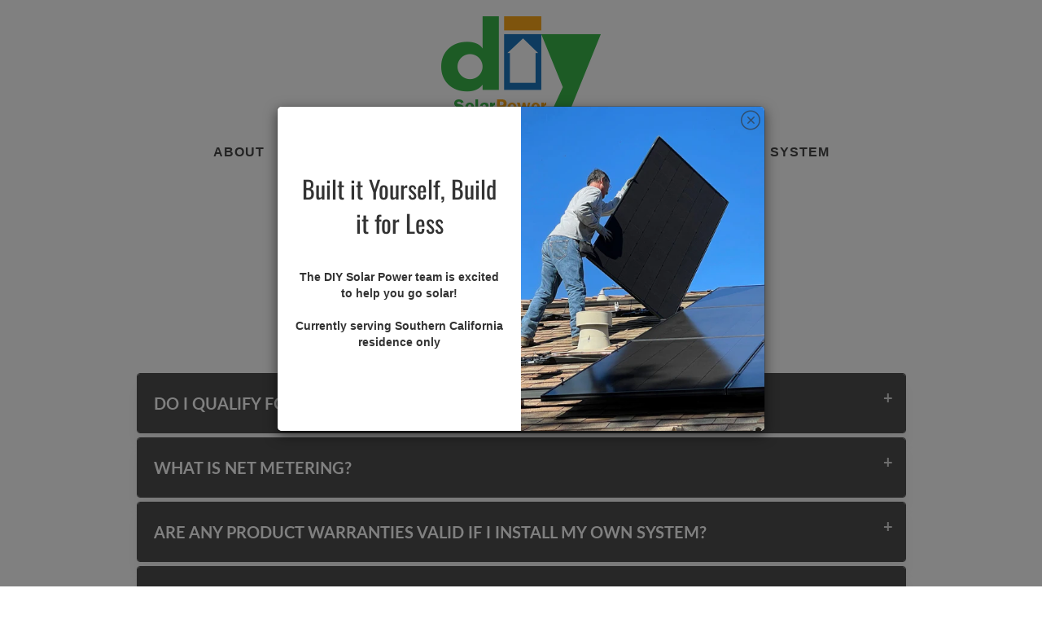

--- FILE ---
content_type: text/html; charset=utf-8
request_url: https://diysolarpower.com/pages/faqs
body_size: 18581
content:
<!doctype html>
<!--[if IE 9]> <html class="ie9" lang="en"> <![endif]-->
<!--[if (gt IE 9)|!(IE)]><!--> <html lang="en"> <!--<![endif]-->
  <head>
    <!-- Basic page needs ================================================== -->
    <meta charset="utf-8">
    <meta name="viewport" content="width=device-width, height=device-height, initial-scale=1.0, maximum-scale=1.0">

    <!-- Title and description ================================================== -->
    <title>
      FAQ&#39;s &ndash; DIY Solar Power
    </title>

    
    <meta name="description" content="">
    

    <!-- Helpers ================================================== -->
    <meta property="og:site_name" content="DIY Solar Power">
<meta property="og:url" content="https://diysolarpower.com/pages/faqs">

    <meta property="og:type" content="website">
    <meta property="og:title" content="FAQ&#39;s">
    
  
  
  	<meta property="og:description" content="">
  
 
  
  	<meta name="twitter:site" content="@DIYSolarPower1">
  
  <meta name="twitter:card" content="summary">
  
    <link rel="canonical" href="https://diysolarpower.com/pages/faqs">
    <meta name="theme-color" content="#39b54a">
    
    <link rel="shortcut icon" href="//diysolarpower.com/cdn/shop/files/DIY-Favicon_v1_32x32.png?v=1663352896" type="image/png">
  	
    <link href="//diysolarpower.com/cdn/shop/t/4/assets/styles.scss.css?v=68031128533652372781759259328" rel="stylesheet" type="text/css" media="all" />


    <!-- Header hook for plugins ================================================== -->
    <script>window.performance && window.performance.mark && window.performance.mark('shopify.content_for_header.start');</script><meta id="shopify-digital-wallet" name="shopify-digital-wallet" content="/21109932096/digital_wallets/dialog">
<script async="async" src="/checkouts/internal/preloads.js?locale=en-US"></script>
<script id="shopify-features" type="application/json">{"accessToken":"1db820afef2baec65636e212228dc8bb","betas":["rich-media-storefront-analytics"],"domain":"diysolarpower.com","predictiveSearch":true,"shopId":21109932096,"locale":"en"}</script>
<script>var Shopify = Shopify || {};
Shopify.shop = "diy-solar-power.myshopify.com";
Shopify.locale = "en";
Shopify.currency = {"active":"USD","rate":"1.0"};
Shopify.country = "US";
Shopify.theme = {"name":"GALLERIA (VERSION 2.0.1)","id":71507640384,"schema_name":"Galleria","schema_version":"2.0.1","theme_store_id":851,"role":"main"};
Shopify.theme.handle = "null";
Shopify.theme.style = {"id":null,"handle":null};
Shopify.cdnHost = "diysolarpower.com/cdn";
Shopify.routes = Shopify.routes || {};
Shopify.routes.root = "/";</script>
<script type="module">!function(o){(o.Shopify=o.Shopify||{}).modules=!0}(window);</script>
<script>!function(o){function n(){var o=[];function n(){o.push(Array.prototype.slice.apply(arguments))}return n.q=o,n}var t=o.Shopify=o.Shopify||{};t.loadFeatures=n(),t.autoloadFeatures=n()}(window);</script>
<script id="shop-js-analytics" type="application/json">{"pageType":"page"}</script>
<script defer="defer" async type="module" src="//diysolarpower.com/cdn/shopifycloud/shop-js/modules/v2/client.init-shop-cart-sync_C5BV16lS.en.esm.js"></script>
<script defer="defer" async type="module" src="//diysolarpower.com/cdn/shopifycloud/shop-js/modules/v2/chunk.common_CygWptCX.esm.js"></script>
<script type="module">
  await import("//diysolarpower.com/cdn/shopifycloud/shop-js/modules/v2/client.init-shop-cart-sync_C5BV16lS.en.esm.js");
await import("//diysolarpower.com/cdn/shopifycloud/shop-js/modules/v2/chunk.common_CygWptCX.esm.js");

  window.Shopify.SignInWithShop?.initShopCartSync?.({"fedCMEnabled":true,"windoidEnabled":true});

</script>
<script>(function() {
  var isLoaded = false;
  function asyncLoad() {
    if (isLoaded) return;
    isLoaded = true;
    var urls = ["https:\/\/cdn.shopify.com\/s\/files\/1\/0184\/4255\/1360\/files\/legal.v3.min.js?v=1625913422\u0026shop=diy-solar-power.myshopify.com"];
    for (var i = 0; i < urls.length; i++) {
      var s = document.createElement('script');
      s.type = 'text/javascript';
      s.async = true;
      s.src = urls[i];
      var x = document.getElementsByTagName('script')[0];
      x.parentNode.insertBefore(s, x);
    }
  };
  if(window.attachEvent) {
    window.attachEvent('onload', asyncLoad);
  } else {
    window.addEventListener('load', asyncLoad, false);
  }
})();</script>
<script id="__st">var __st={"a":21109932096,"offset":-28800,"reqid":"2c47ff74-899b-4ac7-ae24-f27aa891f958-1768812829","pageurl":"diysolarpower.com\/pages\/faqs","s":"pages-82869977153","u":"52ce37a410a7","p":"page","rtyp":"page","rid":82869977153};</script>
<script>window.ShopifyPaypalV4VisibilityTracking = true;</script>
<script id="captcha-bootstrap">!function(){'use strict';const t='contact',e='account',n='new_comment',o=[[t,t],['blogs',n],['comments',n],[t,'customer']],c=[[e,'customer_login'],[e,'guest_login'],[e,'recover_customer_password'],[e,'create_customer']],r=t=>t.map((([t,e])=>`form[action*='/${t}']:not([data-nocaptcha='true']) input[name='form_type'][value='${e}']`)).join(','),a=t=>()=>t?[...document.querySelectorAll(t)].map((t=>t.form)):[];function s(){const t=[...o],e=r(t);return a(e)}const i='password',u='form_key',d=['recaptcha-v3-token','g-recaptcha-response','h-captcha-response',i],f=()=>{try{return window.sessionStorage}catch{return}},m='__shopify_v',_=t=>t.elements[u];function p(t,e,n=!1){try{const o=window.sessionStorage,c=JSON.parse(o.getItem(e)),{data:r}=function(t){const{data:e,action:n}=t;return t[m]||n?{data:e,action:n}:{data:t,action:n}}(c);for(const[e,n]of Object.entries(r))t.elements[e]&&(t.elements[e].value=n);n&&o.removeItem(e)}catch(o){console.error('form repopulation failed',{error:o})}}const l='form_type',E='cptcha';function T(t){t.dataset[E]=!0}const w=window,h=w.document,L='Shopify',v='ce_forms',y='captcha';let A=!1;((t,e)=>{const n=(g='f06e6c50-85a8-45c8-87d0-21a2b65856fe',I='https://cdn.shopify.com/shopifycloud/storefront-forms-hcaptcha/ce_storefront_forms_captcha_hcaptcha.v1.5.2.iife.js',D={infoText:'Protected by hCaptcha',privacyText:'Privacy',termsText:'Terms'},(t,e,n)=>{const o=w[L][v],c=o.bindForm;if(c)return c(t,g,e,D).then(n);var r;o.q.push([[t,g,e,D],n]),r=I,A||(h.body.append(Object.assign(h.createElement('script'),{id:'captcha-provider',async:!0,src:r})),A=!0)});var g,I,D;w[L]=w[L]||{},w[L][v]=w[L][v]||{},w[L][v].q=[],w[L][y]=w[L][y]||{},w[L][y].protect=function(t,e){n(t,void 0,e),T(t)},Object.freeze(w[L][y]),function(t,e,n,w,h,L){const[v,y,A,g]=function(t,e,n){const i=e?o:[],u=t?c:[],d=[...i,...u],f=r(d),m=r(i),_=r(d.filter((([t,e])=>n.includes(e))));return[a(f),a(m),a(_),s()]}(w,h,L),I=t=>{const e=t.target;return e instanceof HTMLFormElement?e:e&&e.form},D=t=>v().includes(t);t.addEventListener('submit',(t=>{const e=I(t);if(!e)return;const n=D(e)&&!e.dataset.hcaptchaBound&&!e.dataset.recaptchaBound,o=_(e),c=g().includes(e)&&(!o||!o.value);(n||c)&&t.preventDefault(),c&&!n&&(function(t){try{if(!f())return;!function(t){const e=f();if(!e)return;const n=_(t);if(!n)return;const o=n.value;o&&e.removeItem(o)}(t);const e=Array.from(Array(32),(()=>Math.random().toString(36)[2])).join('');!function(t,e){_(t)||t.append(Object.assign(document.createElement('input'),{type:'hidden',name:u})),t.elements[u].value=e}(t,e),function(t,e){const n=f();if(!n)return;const o=[...t.querySelectorAll(`input[type='${i}']`)].map((({name:t})=>t)),c=[...d,...o],r={};for(const[a,s]of new FormData(t).entries())c.includes(a)||(r[a]=s);n.setItem(e,JSON.stringify({[m]:1,action:t.action,data:r}))}(t,e)}catch(e){console.error('failed to persist form',e)}}(e),e.submit())}));const S=(t,e)=>{t&&!t.dataset[E]&&(n(t,e.some((e=>e===t))),T(t))};for(const o of['focusin','change'])t.addEventListener(o,(t=>{const e=I(t);D(e)&&S(e,y())}));const B=e.get('form_key'),M=e.get(l),P=B&&M;t.addEventListener('DOMContentLoaded',(()=>{const t=y();if(P)for(const e of t)e.elements[l].value===M&&p(e,B);[...new Set([...A(),...v().filter((t=>'true'===t.dataset.shopifyCaptcha))])].forEach((e=>S(e,t)))}))}(h,new URLSearchParams(w.location.search),n,t,e,['guest_login'])})(!0,!0)}();</script>
<script integrity="sha256-4kQ18oKyAcykRKYeNunJcIwy7WH5gtpwJnB7kiuLZ1E=" data-source-attribution="shopify.loadfeatures" defer="defer" src="//diysolarpower.com/cdn/shopifycloud/storefront/assets/storefront/load_feature-a0a9edcb.js" crossorigin="anonymous"></script>
<script data-source-attribution="shopify.dynamic_checkout.dynamic.init">var Shopify=Shopify||{};Shopify.PaymentButton=Shopify.PaymentButton||{isStorefrontPortableWallets:!0,init:function(){window.Shopify.PaymentButton.init=function(){};var t=document.createElement("script");t.src="https://diysolarpower.com/cdn/shopifycloud/portable-wallets/latest/portable-wallets.en.js",t.type="module",document.head.appendChild(t)}};
</script>
<script data-source-attribution="shopify.dynamic_checkout.buyer_consent">
  function portableWalletsHideBuyerConsent(e){var t=document.getElementById("shopify-buyer-consent"),n=document.getElementById("shopify-subscription-policy-button");t&&n&&(t.classList.add("hidden"),t.setAttribute("aria-hidden","true"),n.removeEventListener("click",e))}function portableWalletsShowBuyerConsent(e){var t=document.getElementById("shopify-buyer-consent"),n=document.getElementById("shopify-subscription-policy-button");t&&n&&(t.classList.remove("hidden"),t.removeAttribute("aria-hidden"),n.addEventListener("click",e))}window.Shopify?.PaymentButton&&(window.Shopify.PaymentButton.hideBuyerConsent=portableWalletsHideBuyerConsent,window.Shopify.PaymentButton.showBuyerConsent=portableWalletsShowBuyerConsent);
</script>
<script data-source-attribution="shopify.dynamic_checkout.cart.bootstrap">document.addEventListener("DOMContentLoaded",(function(){function t(){return document.querySelector("shopify-accelerated-checkout-cart, shopify-accelerated-checkout")}if(t())Shopify.PaymentButton.init();else{new MutationObserver((function(e,n){t()&&(Shopify.PaymentButton.init(),n.disconnect())})).observe(document.body,{childList:!0,subtree:!0})}}));
</script>

<script>window.performance && window.performance.mark && window.performance.mark('shopify.content_for_header.end');</script>

    <!--[if lt IE 9]>
		<script src="//html5shiv.googlecode.com/svn/trunk/html5.js" type="text/javascript"></script>
	<![endif]-->

     <!--[if (lte IE 9) ]><script src="//diysolarpower.com/cdn/shop/t/4/assets/match-media.min.js?v=22265819453975888031552509905" type="text/javascript"></script><![endif]-->

  


    <!-- Theme Global App JS ================================================== -->
    <script>
      var theme = {
        strings: {
          addToCart: "Add to cart",
          soldOut: "Sold out",
          unavailable: "Unavailable",
          showMore: "Show More",
          showLess: "Show Less"
        },
        moneyFormat: "${{amount}}"
      }
      function initScroll(sectionId) {

        document.addEventListener('shopify:section:select', fireOnSectionSelect);
        document.addEventListener('shopify:section:reorder', fireOnSectionSelect);

        window.addEventListener("load", fireOnLoad);


        function fireOnSectionSelect(e) {
          if(e.detail.sectionId === sectionId) {
            setScoll(e.detail.sectionId);
          }
        }

        function fireOnLoad() {
          setScoll(sectionId);
        }


        function setScoll(sectionId) {

          var current = document.getElementById("shopify-section-" + sectionId),
              scroller = document.getElementById("scroll-indicator-" + sectionId);


          if(current.previousElementSibling === null) {
            scroller.style.display = "block";
            scroller.onclick = function(e) {
              e.preventDefault();
              current.nextElementSibling.scrollIntoView({ behavior: 'smooth', block: 'start' });
            };
          }
        }
      }
    </script>

      <noscript>
        <style>
          .product-thumb-img-wrap img:nth-child(2),
          .swiper-slide img:nth-child(2),
          .blog_image_overlay img:nth-child(2),
          .blog-post img:nth-child(2){
            display:none !important;
          }
        </style>
      </noscript>

	<link href="//diysolarpower.com/cdn/shop/t/4/assets/calculator.css?v=98887915044950473781642131594" rel="stylesheet" type="text/css" media="all" />
    <link href="//diysolarpower.com/cdn/shop/t/4/assets/apps.css?v=19641466436560270441646382985" rel="stylesheet" type="text/css" media="all" />


<!-- Google Tag Manager -->
<script>(function(w,d,s,l,i){w[l]=w[l]||[];w[l].push({'gtm.start':
new Date().getTime(),event:'gtm.js'});var f=d.getElementsByTagName(s)[0],
j=d.createElement(s),dl=l!='dataLayer'?'&l='+l:'';j.async=true;j.src=
'https://www.googletagmanager.com/gtm.js?id='+i+dl;f.parentNode.insertBefore(j,f);
})(window,document,'script','dataLayer','GTM-T5TCSMT');</script>
<!-- End Google Tag Manager -->

  <meta property="og:image" content="https://cdn.shopify.com/s/files/1/0211/0993/2096/files/DIY_FINAL_LOGO.png?height=628&pad_color=ffffff&v=1614295456&width=1200" />
<meta property="og:image:secure_url" content="https://cdn.shopify.com/s/files/1/0211/0993/2096/files/DIY_FINAL_LOGO.png?height=628&pad_color=ffffff&v=1614295456&width=1200" />
<meta property="og:image:width" content="1200" />
<meta property="og:image:height" content="628" />
<link href="https://monorail-edge.shopifysvc.com" rel="dns-prefetch">
<script>(function(){if ("sendBeacon" in navigator && "performance" in window) {try {var session_token_from_headers = performance.getEntriesByType('navigation')[0].serverTiming.find(x => x.name == '_s').description;} catch {var session_token_from_headers = undefined;}var session_cookie_matches = document.cookie.match(/_shopify_s=([^;]*)/);var session_token_from_cookie = session_cookie_matches && session_cookie_matches.length === 2 ? session_cookie_matches[1] : "";var session_token = session_token_from_headers || session_token_from_cookie || "";function handle_abandonment_event(e) {var entries = performance.getEntries().filter(function(entry) {return /monorail-edge.shopifysvc.com/.test(entry.name);});if (!window.abandonment_tracked && entries.length === 0) {window.abandonment_tracked = true;var currentMs = Date.now();var navigation_start = performance.timing.navigationStart;var payload = {shop_id: 21109932096,url: window.location.href,navigation_start,duration: currentMs - navigation_start,session_token,page_type: "page"};window.navigator.sendBeacon("https://monorail-edge.shopifysvc.com/v1/produce", JSON.stringify({schema_id: "online_store_buyer_site_abandonment/1.1",payload: payload,metadata: {event_created_at_ms: currentMs,event_sent_at_ms: currentMs}}));}}window.addEventListener('pagehide', handle_abandonment_event);}}());</script>
<script id="web-pixels-manager-setup">(function e(e,d,r,n,o){if(void 0===o&&(o={}),!Boolean(null===(a=null===(i=window.Shopify)||void 0===i?void 0:i.analytics)||void 0===a?void 0:a.replayQueue)){var i,a;window.Shopify=window.Shopify||{};var t=window.Shopify;t.analytics=t.analytics||{};var s=t.analytics;s.replayQueue=[],s.publish=function(e,d,r){return s.replayQueue.push([e,d,r]),!0};try{self.performance.mark("wpm:start")}catch(e){}var l=function(){var e={modern:/Edge?\/(1{2}[4-9]|1[2-9]\d|[2-9]\d{2}|\d{4,})\.\d+(\.\d+|)|Firefox\/(1{2}[4-9]|1[2-9]\d|[2-9]\d{2}|\d{4,})\.\d+(\.\d+|)|Chrom(ium|e)\/(9{2}|\d{3,})\.\d+(\.\d+|)|(Maci|X1{2}).+ Version\/(15\.\d+|(1[6-9]|[2-9]\d|\d{3,})\.\d+)([,.]\d+|)( \(\w+\)|)( Mobile\/\w+|) Safari\/|Chrome.+OPR\/(9{2}|\d{3,})\.\d+\.\d+|(CPU[ +]OS|iPhone[ +]OS|CPU[ +]iPhone|CPU IPhone OS|CPU iPad OS)[ +]+(15[._]\d+|(1[6-9]|[2-9]\d|\d{3,})[._]\d+)([._]\d+|)|Android:?[ /-](13[3-9]|1[4-9]\d|[2-9]\d{2}|\d{4,})(\.\d+|)(\.\d+|)|Android.+Firefox\/(13[5-9]|1[4-9]\d|[2-9]\d{2}|\d{4,})\.\d+(\.\d+|)|Android.+Chrom(ium|e)\/(13[3-9]|1[4-9]\d|[2-9]\d{2}|\d{4,})\.\d+(\.\d+|)|SamsungBrowser\/([2-9]\d|\d{3,})\.\d+/,legacy:/Edge?\/(1[6-9]|[2-9]\d|\d{3,})\.\d+(\.\d+|)|Firefox\/(5[4-9]|[6-9]\d|\d{3,})\.\d+(\.\d+|)|Chrom(ium|e)\/(5[1-9]|[6-9]\d|\d{3,})\.\d+(\.\d+|)([\d.]+$|.*Safari\/(?![\d.]+ Edge\/[\d.]+$))|(Maci|X1{2}).+ Version\/(10\.\d+|(1[1-9]|[2-9]\d|\d{3,})\.\d+)([,.]\d+|)( \(\w+\)|)( Mobile\/\w+|) Safari\/|Chrome.+OPR\/(3[89]|[4-9]\d|\d{3,})\.\d+\.\d+|(CPU[ +]OS|iPhone[ +]OS|CPU[ +]iPhone|CPU IPhone OS|CPU iPad OS)[ +]+(10[._]\d+|(1[1-9]|[2-9]\d|\d{3,})[._]\d+)([._]\d+|)|Android:?[ /-](13[3-9]|1[4-9]\d|[2-9]\d{2}|\d{4,})(\.\d+|)(\.\d+|)|Mobile Safari.+OPR\/([89]\d|\d{3,})\.\d+\.\d+|Android.+Firefox\/(13[5-9]|1[4-9]\d|[2-9]\d{2}|\d{4,})\.\d+(\.\d+|)|Android.+Chrom(ium|e)\/(13[3-9]|1[4-9]\d|[2-9]\d{2}|\d{4,})\.\d+(\.\d+|)|Android.+(UC? ?Browser|UCWEB|U3)[ /]?(15\.([5-9]|\d{2,})|(1[6-9]|[2-9]\d|\d{3,})\.\d+)\.\d+|SamsungBrowser\/(5\.\d+|([6-9]|\d{2,})\.\d+)|Android.+MQ{2}Browser\/(14(\.(9|\d{2,})|)|(1[5-9]|[2-9]\d|\d{3,})(\.\d+|))(\.\d+|)|K[Aa][Ii]OS\/(3\.\d+|([4-9]|\d{2,})\.\d+)(\.\d+|)/},d=e.modern,r=e.legacy,n=navigator.userAgent;return n.match(d)?"modern":n.match(r)?"legacy":"unknown"}(),u="modern"===l?"modern":"legacy",c=(null!=n?n:{modern:"",legacy:""})[u],f=function(e){return[e.baseUrl,"/wpm","/b",e.hashVersion,"modern"===e.buildTarget?"m":"l",".js"].join("")}({baseUrl:d,hashVersion:r,buildTarget:u}),m=function(e){var d=e.version,r=e.bundleTarget,n=e.surface,o=e.pageUrl,i=e.monorailEndpoint;return{emit:function(e){var a=e.status,t=e.errorMsg,s=(new Date).getTime(),l=JSON.stringify({metadata:{event_sent_at_ms:s},events:[{schema_id:"web_pixels_manager_load/3.1",payload:{version:d,bundle_target:r,page_url:o,status:a,surface:n,error_msg:t},metadata:{event_created_at_ms:s}}]});if(!i)return console&&console.warn&&console.warn("[Web Pixels Manager] No Monorail endpoint provided, skipping logging."),!1;try{return self.navigator.sendBeacon.bind(self.navigator)(i,l)}catch(e){}var u=new XMLHttpRequest;try{return u.open("POST",i,!0),u.setRequestHeader("Content-Type","text/plain"),u.send(l),!0}catch(e){return console&&console.warn&&console.warn("[Web Pixels Manager] Got an unhandled error while logging to Monorail."),!1}}}}({version:r,bundleTarget:l,surface:e.surface,pageUrl:self.location.href,monorailEndpoint:e.monorailEndpoint});try{o.browserTarget=l,function(e){var d=e.src,r=e.async,n=void 0===r||r,o=e.onload,i=e.onerror,a=e.sri,t=e.scriptDataAttributes,s=void 0===t?{}:t,l=document.createElement("script"),u=document.querySelector("head"),c=document.querySelector("body");if(l.async=n,l.src=d,a&&(l.integrity=a,l.crossOrigin="anonymous"),s)for(var f in s)if(Object.prototype.hasOwnProperty.call(s,f))try{l.dataset[f]=s[f]}catch(e){}if(o&&l.addEventListener("load",o),i&&l.addEventListener("error",i),u)u.appendChild(l);else{if(!c)throw new Error("Did not find a head or body element to append the script");c.appendChild(l)}}({src:f,async:!0,onload:function(){if(!function(){var e,d;return Boolean(null===(d=null===(e=window.Shopify)||void 0===e?void 0:e.analytics)||void 0===d?void 0:d.initialized)}()){var d=window.webPixelsManager.init(e)||void 0;if(d){var r=window.Shopify.analytics;r.replayQueue.forEach((function(e){var r=e[0],n=e[1],o=e[2];d.publishCustomEvent(r,n,o)})),r.replayQueue=[],r.publish=d.publishCustomEvent,r.visitor=d.visitor,r.initialized=!0}}},onerror:function(){return m.emit({status:"failed",errorMsg:"".concat(f," has failed to load")})},sri:function(e){var d=/^sha384-[A-Za-z0-9+/=]+$/;return"string"==typeof e&&d.test(e)}(c)?c:"",scriptDataAttributes:o}),m.emit({status:"loading"})}catch(e){m.emit({status:"failed",errorMsg:(null==e?void 0:e.message)||"Unknown error"})}}})({shopId: 21109932096,storefrontBaseUrl: "https://diysolarpower.com",extensionsBaseUrl: "https://extensions.shopifycdn.com/cdn/shopifycloud/web-pixels-manager",monorailEndpoint: "https://monorail-edge.shopifysvc.com/unstable/produce_batch",surface: "storefront-renderer",enabledBetaFlags: ["2dca8a86"],webPixelsConfigList: [{"id":"71106625","eventPayloadVersion":"v1","runtimeContext":"LAX","scriptVersion":"1","type":"CUSTOM","privacyPurposes":["ANALYTICS"],"name":"Google Analytics tag (migrated)"},{"id":"shopify-app-pixel","configuration":"{}","eventPayloadVersion":"v1","runtimeContext":"STRICT","scriptVersion":"0450","apiClientId":"shopify-pixel","type":"APP","privacyPurposes":["ANALYTICS","MARKETING"]},{"id":"shopify-custom-pixel","eventPayloadVersion":"v1","runtimeContext":"LAX","scriptVersion":"0450","apiClientId":"shopify-pixel","type":"CUSTOM","privacyPurposes":["ANALYTICS","MARKETING"]}],isMerchantRequest: false,initData: {"shop":{"name":"DIY Solar Power","paymentSettings":{"currencyCode":"USD"},"myshopifyDomain":"diy-solar-power.myshopify.com","countryCode":"US","storefrontUrl":"https:\/\/diysolarpower.com"},"customer":null,"cart":null,"checkout":null,"productVariants":[],"purchasingCompany":null},},"https://diysolarpower.com/cdn","fcfee988w5aeb613cpc8e4bc33m6693e112",{"modern":"","legacy":""},{"shopId":"21109932096","storefrontBaseUrl":"https:\/\/diysolarpower.com","extensionBaseUrl":"https:\/\/extensions.shopifycdn.com\/cdn\/shopifycloud\/web-pixels-manager","surface":"storefront-renderer","enabledBetaFlags":"[\"2dca8a86\"]","isMerchantRequest":"false","hashVersion":"fcfee988w5aeb613cpc8e4bc33m6693e112","publish":"custom","events":"[[\"page_viewed\",{}]]"});</script><script>
  window.ShopifyAnalytics = window.ShopifyAnalytics || {};
  window.ShopifyAnalytics.meta = window.ShopifyAnalytics.meta || {};
  window.ShopifyAnalytics.meta.currency = 'USD';
  var meta = {"page":{"pageType":"page","resourceType":"page","resourceId":82869977153,"requestId":"2c47ff74-899b-4ac7-ae24-f27aa891f958-1768812829"}};
  for (var attr in meta) {
    window.ShopifyAnalytics.meta[attr] = meta[attr];
  }
</script>
<script class="analytics">
  (function () {
    var customDocumentWrite = function(content) {
      var jquery = null;

      if (window.jQuery) {
        jquery = window.jQuery;
      } else if (window.Checkout && window.Checkout.$) {
        jquery = window.Checkout.$;
      }

      if (jquery) {
        jquery('body').append(content);
      }
    };

    var hasLoggedConversion = function(token) {
      if (token) {
        return document.cookie.indexOf('loggedConversion=' + token) !== -1;
      }
      return false;
    }

    var setCookieIfConversion = function(token) {
      if (token) {
        var twoMonthsFromNow = new Date(Date.now());
        twoMonthsFromNow.setMonth(twoMonthsFromNow.getMonth() + 2);

        document.cookie = 'loggedConversion=' + token + '; expires=' + twoMonthsFromNow;
      }
    }

    var trekkie = window.ShopifyAnalytics.lib = window.trekkie = window.trekkie || [];
    if (trekkie.integrations) {
      return;
    }
    trekkie.methods = [
      'identify',
      'page',
      'ready',
      'track',
      'trackForm',
      'trackLink'
    ];
    trekkie.factory = function(method) {
      return function() {
        var args = Array.prototype.slice.call(arguments);
        args.unshift(method);
        trekkie.push(args);
        return trekkie;
      };
    };
    for (var i = 0; i < trekkie.methods.length; i++) {
      var key = trekkie.methods[i];
      trekkie[key] = trekkie.factory(key);
    }
    trekkie.load = function(config) {
      trekkie.config = config || {};
      trekkie.config.initialDocumentCookie = document.cookie;
      var first = document.getElementsByTagName('script')[0];
      var script = document.createElement('script');
      script.type = 'text/javascript';
      script.onerror = function(e) {
        var scriptFallback = document.createElement('script');
        scriptFallback.type = 'text/javascript';
        scriptFallback.onerror = function(error) {
                var Monorail = {
      produce: function produce(monorailDomain, schemaId, payload) {
        var currentMs = new Date().getTime();
        var event = {
          schema_id: schemaId,
          payload: payload,
          metadata: {
            event_created_at_ms: currentMs,
            event_sent_at_ms: currentMs
          }
        };
        return Monorail.sendRequest("https://" + monorailDomain + "/v1/produce", JSON.stringify(event));
      },
      sendRequest: function sendRequest(endpointUrl, payload) {
        // Try the sendBeacon API
        if (window && window.navigator && typeof window.navigator.sendBeacon === 'function' && typeof window.Blob === 'function' && !Monorail.isIos12()) {
          var blobData = new window.Blob([payload], {
            type: 'text/plain'
          });

          if (window.navigator.sendBeacon(endpointUrl, blobData)) {
            return true;
          } // sendBeacon was not successful

        } // XHR beacon

        var xhr = new XMLHttpRequest();

        try {
          xhr.open('POST', endpointUrl);
          xhr.setRequestHeader('Content-Type', 'text/plain');
          xhr.send(payload);
        } catch (e) {
          console.log(e);
        }

        return false;
      },
      isIos12: function isIos12() {
        return window.navigator.userAgent.lastIndexOf('iPhone; CPU iPhone OS 12_') !== -1 || window.navigator.userAgent.lastIndexOf('iPad; CPU OS 12_') !== -1;
      }
    };
    Monorail.produce('monorail-edge.shopifysvc.com',
      'trekkie_storefront_load_errors/1.1',
      {shop_id: 21109932096,
      theme_id: 71507640384,
      app_name: "storefront",
      context_url: window.location.href,
      source_url: "//diysolarpower.com/cdn/s/trekkie.storefront.cd680fe47e6c39ca5d5df5f0a32d569bc48c0f27.min.js"});

        };
        scriptFallback.async = true;
        scriptFallback.src = '//diysolarpower.com/cdn/s/trekkie.storefront.cd680fe47e6c39ca5d5df5f0a32d569bc48c0f27.min.js';
        first.parentNode.insertBefore(scriptFallback, first);
      };
      script.async = true;
      script.src = '//diysolarpower.com/cdn/s/trekkie.storefront.cd680fe47e6c39ca5d5df5f0a32d569bc48c0f27.min.js';
      first.parentNode.insertBefore(script, first);
    };
    trekkie.load(
      {"Trekkie":{"appName":"storefront","development":false,"defaultAttributes":{"shopId":21109932096,"isMerchantRequest":null,"themeId":71507640384,"themeCityHash":"14789721097302724539","contentLanguage":"en","currency":"USD","eventMetadataId":"4eedf0ca-b736-4e3a-9ab1-d241fb4381ba"},"isServerSideCookieWritingEnabled":true,"monorailRegion":"shop_domain","enabledBetaFlags":["65f19447"]},"Session Attribution":{},"S2S":{"facebookCapiEnabled":false,"source":"trekkie-storefront-renderer","apiClientId":580111}}
    );

    var loaded = false;
    trekkie.ready(function() {
      if (loaded) return;
      loaded = true;

      window.ShopifyAnalytics.lib = window.trekkie;

      var originalDocumentWrite = document.write;
      document.write = customDocumentWrite;
      try { window.ShopifyAnalytics.merchantGoogleAnalytics.call(this); } catch(error) {};
      document.write = originalDocumentWrite;

      window.ShopifyAnalytics.lib.page(null,{"pageType":"page","resourceType":"page","resourceId":82869977153,"requestId":"2c47ff74-899b-4ac7-ae24-f27aa891f958-1768812829","shopifyEmitted":true});

      var match = window.location.pathname.match(/checkouts\/(.+)\/(thank_you|post_purchase)/)
      var token = match? match[1]: undefined;
      if (!hasLoggedConversion(token)) {
        setCookieIfConversion(token);
        
      }
    });


        var eventsListenerScript = document.createElement('script');
        eventsListenerScript.async = true;
        eventsListenerScript.src = "//diysolarpower.com/cdn/shopifycloud/storefront/assets/shop_events_listener-3da45d37.js";
        document.getElementsByTagName('head')[0].appendChild(eventsListenerScript);

})();</script>
  <script>
  if (!window.ga || (window.ga && typeof window.ga !== 'function')) {
    window.ga = function ga() {
      (window.ga.q = window.ga.q || []).push(arguments);
      if (window.Shopify && window.Shopify.analytics && typeof window.Shopify.analytics.publish === 'function') {
        window.Shopify.analytics.publish("ga_stub_called", {}, {sendTo: "google_osp_migration"});
      }
      console.error("Shopify's Google Analytics stub called with:", Array.from(arguments), "\nSee https://help.shopify.com/manual/promoting-marketing/pixels/pixel-migration#google for more information.");
    };
    if (window.Shopify && window.Shopify.analytics && typeof window.Shopify.analytics.publish === 'function') {
      window.Shopify.analytics.publish("ga_stub_initialized", {}, {sendTo: "google_osp_migration"});
    }
  }
</script>
<script
  defer
  src="https://diysolarpower.com/cdn/shopifycloud/perf-kit/shopify-perf-kit-3.0.4.min.js"
  data-application="storefront-renderer"
  data-shop-id="21109932096"
  data-render-region="gcp-us-central1"
  data-page-type="page"
  data-theme-instance-id="71507640384"
  data-theme-name="Galleria"
  data-theme-version="2.0.1"
  data-monorail-region="shop_domain"
  data-resource-timing-sampling-rate="10"
  data-shs="true"
  data-shs-beacon="true"
  data-shs-export-with-fetch="true"
  data-shs-logs-sample-rate="1"
  data-shs-beacon-endpoint="https://diysolarpower.com/api/collect"
></script>
</head>

  <body id="faq-39-s" class="template-page" >
    <div class="global-wrapper clearfix" id="global-wrapper">
      <div id="shopify-section-header" class="shopify-section">



<style>
  
  header.page-header:after {
    
      background-color: ;
      
      }

  header.page-header{
    color: ;
  }
</style>


<div class="" id="top-header-section" role="navigation" data-section-id="header" data-section-type="header-section" data-menu-type="mega" data-hero-size="hero--custom-height" data-show-breadcrumbs="true"
     data-logo-width="200" data-bg-color="#ffffff" data-notificationbar="false" data-index-overlap="false">
  <a class="visuallyhidden focusable skip-to-main" href="#container">Skip to Content</a>
  <style>
    .notification-bar {
      background-color: #ffffff;
    }
    .notification-bar__message {
      color: #454545;
      font-size: 17px;
    }
    @media (max-width:767px) {
      .notification-bar__message  p{
        font-size: calc(17px - 2px);
      }
    }

    
      .nav-main-logo, .nav-container, .nav-standard-float{
        position: relative;
        background: #ffffff;
        width: 100% !important;
      }
    .nav-standard-logo{
      padding-top: 10px;
    }
      .nav-main-logo img {
        width: 224px !important;
      }
      .nav-container-float.container-push{
        z-index:0;
        opacity: 1 !important;
      }
    

    
      
    

    

    
      @media only screen and (min-width: 768px){
/*       nav:not(.nav-sticky) .nav-standard-top-area-search, nav:not(.nav-sticky) .nav-standard-top-area-actions  or section.settings.image == blank*/
        .nav-container-control-left, .nav-container-control-right{
          top: 50%;
          -webkit-transform: translateY(-50%);
          -moz-transform: translateY(-50%);
          -o-transform: translateY(-50%);
          -ms-transform: translateY(-50%);
          transform: translateY(-50%);
        }
      }
    
  </style>

  
  
    <nav class="nav-container nav-container-float desktop-hidden-sm nav-to-sticky" id="navbarStickyMobile">
  <div class="nav-container-inner new_mobile_header">
    <div class="nav-container-control-left">
      <button class="tconStyleLines nav-container-action pushy-menu-btn" type="button" aria-label="toggle menu" id="pushy-menu-btn" tabindex="-1"><span class="tcon-menu__lines" aria-hidden="true"></span>
      </button>
    </div>
     
    <a class="lin lin-magnifier popup-text search-modal-popup nav-container-action" href="#nav-search-dialog" data-effect="mfp-move-from-top">
      <span class="visuallyhidden">Search</span>
    </a>
    
    
    

    

     <a class="nav-container-logo" href="/" itemprop="url">
      
      <img src="//diysolarpower.com/cdn/shop/files/DIY_FINAL_LOGO_200x@2x.png?v=1614295456" alt="DIY Solar Power" itemprop="logo" style="max-width:200px;"/>
    </a>

    



    

    
    
    <a class="lin lin-user nav-container-action" href="/account/login"></a>
    
    

  </div>
</nav>

<nav class="nav-container nav-standard-middle nav-container-float desktop-hidden mobile-hidden-sm nav-to-sticky">
  <div class="nav-container-inner">
    
      <a class="nav-container-logo" href="/" itemprop="url">
        
         <img src="//diysolarpower.com/cdn/shop/files/DIY_FINAL_LOGO_200x@2x.png?v=1614295456" alt="DIY Solar Power" itemprop="logo" style="max-width:200px; min-height:122px" />
      </a>
      
    <div class="nav-container-controls" id="nav-controls">
      <div class="nav-container-control-left">
        <a class="lin lin-menu nav-container-action pushy-menu-btn" href="#" id="pushy-menu-btn" tabindex="-1">
          <span class="visuallyhidden">Menu</span>
        </a>
      </div>
      <div class="nav-container-control-right">
        <ul class="nav-container-actions">
          
          <li>
            <a class="lin lin-magnifier popup-text search-modal-popup nav-container-action" href="#nav-search-dialog" data-effect="mfp-move-from-top">
              <span class="visuallyhidden">Search</span>
            </a>
          </li>
          
            <li>
              
              <a class="lin lin-user nav-container-action" href="/account/login">
                <span class="visuallyhidden">My account</span>
              </a>
              
            </li>
          
          
        </ul>
      </div>
    </div>
  </div>
</nav>


<nav class="nav-standard clearfix nav-standard-float mobile-hidden nav-to-sticky -rel" id="navbarStickyDesktop">
  <div class="nav-standard-top-area ">
    <form action="/search" method="get" role="search" class="nav-standard-top-area-search">
      <div class="nav-standard-top-area-search-inner">
        
        <input type="hidden" name="type" value="product" />
        
        <input type="search" name="q" value="" class="nav-standard-top-area-search-input" placeholder="Search">
        <button type="submit" class="lin lin-magnifier nav-standard-top-area-search-sumbit">
          <span class="visuallyhidden">Search</span>
        </button>
      </div>
    </form>
    
      <a class="nav-standard-logo" href="/" itemprop="url">
        
         <img src="//diysolarpower.com/cdn/shop/files/DIY_FINAL_LOGO_200x@2x.png?v=1614295456" alt="DIY Solar Power" itemprop="logo" style="max-width:200px; min-height:122px" />
      </a>
      
    <!--
    <ul class="nav-standard-top-area-actions">
      
      
        <li>
          
              <a class="lin lin-user nav-container-action" href="/account/login">
                <span class="visuallyhidden">My account</span>
              </a>
              
        </li>
      
      <li>
        <a class="lin lin-basket popup-text nav-container-action cart-modal-popup" href="javascript:void(0);" data-effect="mfp-move-from-top">
          <span class="mega-nav-count nav-main-cart-amount count-items  hidden" aria-hidden="true">0</span>
          <span class="visuallyhidden">You have 0 items in your cart</span>
        </a>
      </li>
    </ul>
	-->
  </div>
  <div class="nav-standard-nav-area clearfix">
    
    <ul class="nav navbar-nav navbar-standard yamm mega-yamm-menu">
      

      

        




        <li class="dropdown yamm-fw" aria-expanded="false" ><a href="https://diysolarpower.com/pages/about-us">About </a>

          
        </li>
      

        




        <li class="dropdown yamm-fw"  aria-haspopup="true" aria-expanded="false" ><a href="/pages/diy-solar-kit">DIY Kit Components <i class="triangle-icon"></i></a>

          

            


          
          

          

          

          <ul class=" dropdown-menu ">
              <li class="yamm-content">
                <div class="nav-mega-section row  full-flex-row ">
                  
                    
                      <div class="col-md-3 mega-menu-column child-links-column">
                        <h5 class="nav-mega-section-title"><a href="/pages/solar-panels">Solar Panels</a></h5>
                        <ul class="nav-mega-section-list">
                          
                            <li><a href="/pages/panasonic-400">Panasonic</a>
                            </li>
                          
                            <li><a href="/pages/rec-alpha-pure">REC</a>
                            </li>
                          
                        </ul>
                      </div>
                      
                  
                    
                      <div class="col-md-3 mega-menu-column child-links-column">
                        <h5 class="nav-mega-section-title"><a href="/pages/inverters">Inverters</a></h5>
                        <ul class="nav-mega-section-list">
                          
                            <li><a href="/pages/enphaseiq7a">Enphase</a>
                            </li>
                          
                        </ul>
                      </div>
                      
                  
                    
                      <div class="col-md-3 mega-menu-column child-links-column">
                        <h5 class="nav-mega-section-title"><a href="/pages/racking">Racking</a></h5>
                        <ul class="nav-mega-section-list">
                          
                            <li><a href="/pages/unirac">Unirac</a>
                            </li>
                          
                        </ul>
                      </div>
                      
                  
                    
                      <div class="col-md-3 mega-menu-column child-links-column">
                        <h5 class="nav-mega-section-title"><a href="/pages/monitoring">Monitoring</a></h5>
                        <ul class="nav-mega-section-list">
                          
                            <li><a href="/pages/envoy-combiner">Enphase</a>
                            </li>
                          
                        </ul>
                      </div>
                      
                  

                </div>
              </li>
            </ul>
          
        </li>
      

        




        <li class="dropdown yamm-fw" aria-expanded="false" ><a href="/pages/solar-services">Services </a>

          
        </li>
      

        




        <li class="dropdown yamm-fw" aria-expanded="false" ><a href="/pages/get-a-free-estimate-for-your-diy-solar-project">Contact </a>

          
        </li>
      

        




        <li class="dropdown yamm-fw" aria-expanded="false" ><a href="/pages/solar-calculator">BUILD YOUR SYSTEM </a>

          
        </li>
      
    </ul>
     <ul class="nav-standard-top-area-actions">
      
      
        <li>
          
          <a class="lin lin-user nav-container-action" href="/account/login">
            <span class="visuallyhidden">My account</span>
          </a>
          
        </li>
      
       
    </ul>
  </div>
</nav>

  
  <div class="mfp-with-anim mfp-hide mfp-dialog mfp-dialog-nav clearfix" id="nav-search-dialog">
  <div class="nav-dialog-inner">
    <form class="nav-search-dialog-form" action="/search" method="get" role="search">
      
      	<input type="hidden" name="type" value="product" />
      
      <input type="search" name="q" value="" class="nav-search-dialog-input" placeholder="Search our site" aria-label="Submit" />
      <button type="submit" class="lin lin-magnifier nav-search-dialog-submit"></button>
    </form>
  </div>
</div>

  <div class="mfp-with-anim mfp-hide mfp-dialog mfp-dialog-nav clearfix cart-dialog-dark" id="nav-shopping-cart-dialog">
  <div class="nav-dialog-inner-cart cart-content">
    <h2 class="nav-cart-dialog-title">My shopping cart</h2>
    
    <div class="text-center">
      <div class="cart__empty-icon">
        


<svg xmlns="http://www.w3.org/2000/svg" viewBox="0 0 576 512"><path d="M504.717 320H211.572l6.545 32h268.418c15.401 0 26.816 14.301 23.403 29.319l-5.517 24.276C523.112 414.668 536 433.828 536 456c0 31.202-25.519 56.444-56.824 55.994-29.823-.429-54.35-24.631-55.155-54.447-.44-16.287 6.085-31.049 16.803-41.548H231.176C241.553 426.165 248 440.326 248 456c0 31.813-26.528 57.431-58.67 55.938-28.54-1.325-51.751-24.385-53.251-52.917-1.158-22.034 10.436-41.455 28.051-51.586L93.883 64H24C10.745 64 0 53.255 0 40V24C0 10.745 10.745 0 24 0h102.529c11.401 0 21.228 8.021 23.513 19.19L159.208 64H551.99c15.401 0 26.816 14.301 23.403 29.319l-47.273 208C525.637 312.246 515.923 320 504.717 320zM403.029 192H360v-60c0-6.627-5.373-12-12-12h-24c-6.627 0-12 5.373-12 12v60h-43.029c-10.691 0-16.045 12.926-8.485 20.485l67.029 67.029c4.686 4.686 12.284 4.686 16.971 0l67.029-67.029c7.559-7.559 2.205-20.485-8.486-20.485z"/></svg>


      </div>
      <p class="cart__empty-title">Your cart is currently empty.</p>
      <a href="javascript:void(0)" class="continue_shopping_btn btn_close btn btn-primary btn-lg">Continue Shopping</a>
    </div>
    
  </div><!-- <div class="nav-dialog-inner-cart"> -->
</div><!-- <div class="mfp-with-anim mfp-hide mfp-dialog mfp-dialog-nav clearfix" id="nav-shopping-cart-dialog"> -->


   
  <nav class="pushy pushy-container pushy-left header-nav-pushy" id="pushy-menu">
  <div class="pushy-inner pb100">
    <div class="panel-group panel-group-nav mb40" id="accordion" role="tablist" area_multiselectable="true">
       
      

         	 <div class="panel-heading"><a href="https://diysolarpower.com/pages/about-us">About</a></div>
        
      

          <div class="panel-heading" role="tab">
            <a href="#diy-kit-components_2" data-link-url="/pages/diy-solar-kit" role="button" data-toggle="collapse" data-parent="#accordion" data-toggle="collapse" class="second_level_drop_link collapsed" aria-haspopup="true" area_expended="true"  area_controls="collapse-category" aria-expanded="false">
              <span class="visuallyhidden">Hit space bar to expand submenu</span>DIY Kit Components <i class="lin lin-arrow-right"></i></a>
          </div>
          <div class="panel-collapse collapse" role="tabpanel" area_labelledby="collapse-category" id="diy-kit-components_2">
            <ul class="panel-group-nav-list second-level-nav-list">
              
                
                   <li><a href="#solar-panels_2" data-link-url="/pages/solar-panels" class="dropdown-menu-links third_level_drop_link collapsed" data-toggle="collapse" aria-haspopup="true" data-parent="#diy-kit-components_2">
                    <span class="visuallyhidden">Hit space bar to expand submenu</span>Solar Panels <i class="lin lin-arrow-right"></i></a></li>
                  <div class="panel-collapse collapse" role="tabpanel" area_labelledby="collapse-category" id="solar-panels_2"  aria-expanded="false">
                    <ul class="panel-group-nav-list third-level-nav-list ">
                      
                    	  <li><a href="/pages/panasonic-400" data-parent="#solar-panels">Panasonic</a></li>
                      
                    	  <li><a href="/pages/rec-alpha-pure" data-parent="#solar-panels">REC</a></li>
                      
                    </ul>
                  </div>
                  
              
                
                   <li><a href="#inverters_2" data-link-url="/pages/inverters" class="dropdown-menu-links third_level_drop_link collapsed" data-toggle="collapse" aria-haspopup="true" data-parent="#diy-kit-components_2">
                    <span class="visuallyhidden">Hit space bar to expand submenu</span>Inverters <i class="lin lin-arrow-right"></i></a></li>
                  <div class="panel-collapse collapse" role="tabpanel" area_labelledby="collapse-category" id="inverters_2"  aria-expanded="false">
                    <ul class="panel-group-nav-list third-level-nav-list ">
                      
                    	  <li><a href="/pages/enphaseiq7a" data-parent="#inverters">Enphase</a></li>
                      
                    </ul>
                  </div>
                  
              
                
                   <li><a href="#racking_2" data-link-url="/pages/racking" class="dropdown-menu-links third_level_drop_link collapsed" data-toggle="collapse" aria-haspopup="true" data-parent="#diy-kit-components_2">
                    <span class="visuallyhidden">Hit space bar to expand submenu</span>Racking <i class="lin lin-arrow-right"></i></a></li>
                  <div class="panel-collapse collapse" role="tabpanel" area_labelledby="collapse-category" id="racking_2"  aria-expanded="false">
                    <ul class="panel-group-nav-list third-level-nav-list ">
                      
                    	  <li><a href="/pages/unirac" data-parent="#racking">Unirac</a></li>
                      
                    </ul>
                  </div>
                  
              
                
                   <li><a href="#monitoring_2" data-link-url="/pages/monitoring" class="dropdown-menu-links third_level_drop_link collapsed" data-toggle="collapse" aria-haspopup="true" data-parent="#diy-kit-components_2">
                    <span class="visuallyhidden">Hit space bar to expand submenu</span>Monitoring <i class="lin lin-arrow-right"></i></a></li>
                  <div class="panel-collapse collapse" role="tabpanel" area_labelledby="collapse-category" id="monitoring_2"  aria-expanded="false">
                    <ul class="panel-group-nav-list third-level-nav-list ">
                      
                    	  <li><a href="/pages/envoy-combiner" data-parent="#monitoring">Enphase</a></li>
                      
                    </ul>
                  </div>
                  
              
            </ul>
          </div>
          
      

         	 <div class="panel-heading"><a href="/pages/solar-services">Services</a></div>
        
      

         	 <div class="panel-heading"><a href="/pages/get-a-free-estimate-for-your-diy-solar-project">Contact</a></div>
        
      

         	 <div class="panel-heading"><a href="/pages/solar-calculator">BUILD YOUR SYSTEM</a></div>
        
      
    
    </div>
    <div class="nav-bottom-area"><p class="nav-main-copy">&copy; 2026 <a href="/" title="">DIY Solar Power</a></p>
      <button class="close-pushy-menu visuallyhidden">Menu is closed</button>
    </div>
  </div>
</nav>

</div> 




</div>
      <div id="shopify-section-entry-popup" class="shopify-section"><div data-section-id="entry-popup" data-section-type="popup-section" data-enabled="true" data-delay="0" data-cookie="7" class="modal fade entry-popup-modal" id="myModal" tabindex="-1" role="dialog" aria-labelledby="myModalLabel" aria-hidden="true">
  <div class="entry-popup   ">
    <div class="modal-dialog">
      <div class="modal-content ">
        <div class="description-content">
          <div class="modal-header no_border">
            <button type="button" class="popup-close" data-dismiss="modal" aria-hidden="true"><i class="lin lin-close"></i></button>
            <h2 class="modal-title text-center" id="myModalLabel">Built it Yourself, Build it for Less</h2>
          </div>
          <div class="modal-body no_padding">
            <p><strong>The DIY Solar Power team is excited to help you go solar!</strong></p><p><strong>Currently serving Southern California residence only</strong></p>
            
            
          </div>
        </div>
        
        <div class="image-content lazyload blur-up visible_lazy"
             data-bgset="//diysolarpower.com/cdn/shop/files/DIY_Solar_Power_builder_cab1ed83-5ee4-431f-ae09-881d88adf643_180x.jpg?v=1648578407 180w 180h,
    //diysolarpower.com/cdn/shop/files/DIY_Solar_Power_builder_cab1ed83-5ee4-431f-ae09-881d88adf643_360x.jpg?v=1648578407 360w 360h,
    //diysolarpower.com/cdn/shop/files/DIY_Solar_Power_builder_cab1ed83-5ee4-431f-ae09-881d88adf643_540x.jpg?v=1648578407 540w 540h,
    //diysolarpower.com/cdn/shop/files/DIY_Solar_Power_builder_cab1ed83-5ee4-431f-ae09-881d88adf643_720x.jpg?v=1648578407 720w 720h,
    //diysolarpower.com/cdn/shop/files/DIY_Solar_Power_builder_cab1ed83-5ee4-431f-ae09-881d88adf643_900x.jpg?v=1648578407 900w 900h,
    //diysolarpower.com/cdn/shop/files/DIY_Solar_Power_builder_cab1ed83-5ee4-431f-ae09-881d88adf643_1080x.jpg?v=1648578407 1080w 1080h,
    //diysolarpower.com/cdn/shop/files/DIY_Solar_Power_builder_cab1ed83-5ee4-431f-ae09-881d88adf643_1296x.jpg?v=1648578407 1296w 1296h,
    //diysolarpower.com/cdn/shop/files/DIY_Solar_Power_builder_cab1ed83-5ee4-431f-ae09-881d88adf643_1512x.jpg?v=1648578407 1512w 1512h,
    //diysolarpower.com/cdn/shop/files/DIY_Solar_Power_builder_cab1ed83-5ee4-431f-ae09-881d88adf643_1728x.jpg?v=1648578407 1728w 1728h,
    //diysolarpower.com/cdn/shop/files/DIY_Solar_Power_builder_cab1ed83-5ee4-431f-ae09-881d88adf643_1950x.jpg?v=1648578407 1950w 1950h,
    //diysolarpower.com/cdn/shop/files/DIY_Solar_Power_builder_cab1ed83-5ee4-431f-ae09-881d88adf643_2100x.jpg?v=1648578407 2100w 2100h,
    //diysolarpower.com/cdn/shop/files/DIY_Solar_Power_builder_cab1ed83-5ee4-431f-ae09-881d88adf643_2260x.jpg?v=1648578407 2260w 2260h,
    //diysolarpower.com/cdn/shop/files/DIY_Solar_Power_builder_cab1ed83-5ee4-431f-ae09-881d88adf643_2450x.jpg?v=1648578407 2450w 2450h,
    
    
    
    
    
    //diysolarpower.com/cdn/shop/files/DIY_Solar_Power_builder_cab1ed83-5ee4-431f-ae09-881d88adf643.jpg?v=1648578407 2685w 2685h"
             data-sizes="auto"
             data-parent-fit="cover"
             style="background-image: url('//diysolarpower.com/cdn/shop/files/DIY_Solar_Power_builder_cab1ed83-5ee4-431f-ae09-881d88adf643_100x100.jpg?v=1648578407);"
             >
        </div>
        
      </div>
    </div>
  </div>
</div>

</div>
      <div class="main-content" id="container">
        <div id="shopify-section-faq-template" class="shopify-section">




<div class="">










<style>
      .nav-main-logo, .nav-container, .nav-standard-float {
        position: relative;
        background: #ffffff;
        width: 100% !important;
      }
      .nav-standard-logo {
        padding-top: 10px;
      }
      .nav-main-logo img {
        width: 24px !important;
      }
      .nav-container-float.container-push {
        z-index:0;
        opacity: 1 !important;
      }
    </style>

    <header class="page-header-nb "><h1 class="page-header-title-nb page-header-title text-uppercase ">FAQ's</h1>
      
    <ol class="breadcrumb page-header-breadcrumb">
      <li><a href="/" title="Home">Home</a></li>
      
           	 <li>FAQ&#39;s</li>
          
    </ol>
  

</header>
<div class="page-wrapper">
  <div class="container">
    <div class="row">
      <div class="col-md-10 col-md-offset-1">
        <div class="rte-page mb50">
          <h3></h3>
        </div>

<div class="panel-group faq-accordion -dark" id="accordion" role="tablist" aria-multiselectable="true"><div class="panel">
      <div class="panel-heading" role="tab" id="faq-item-title-1">
        <h4 class="panel-title">
          <a class="collapsed" role="button" data-toggle="collapse" data-parent="#accordion" href="#faq-item-body-1" aria-expanded="true" aria-controls="faq-item-body-1">
            DO I QUALIFY FOR THE FEDERAL SOLAR TAX CREDIT?
            <span></span>
          </a>
        </h4>
      </div>
      <div id="faq-item-body-1" class="panel-collapse collapse" role="tabpanel" aria-labelledby="faq-item-title-1">
        <div class="panel-body">
          <p>According to the US department of Energy, <em>you might be<br/>eligible for this tax credit if you meet all of the following criteria:</em></p><p>·      <em>Your solar PV system was installed between January 1, 2006, and December 31, 2023.</em></p><p></p><p>·      <em>The solar PV system is located at your primary or secondary residence in the United States, or for an off-site community solar project, if the electricity generated is credited against, and does not exceed, your home’s electricity consumption. The IRS has permitted a taxpayer to claim a </em><a href="https://urldefense.proofpoint.com/v2/url?u=https-3A__www.irs.gov_pub_irs-2Dwd_201536017.pdf&d=DwMFAg&c=euGZstcaTDllvimEN8b7jXrwqOf-v5A_CdpgnVfiiMM&r=j7kGIBTlnUS3mTsHoAuMh64KLW-MsAuvSYxeQJdH7S0&m=0xmvqMD_G9Fgx3mUgamy6J5Cxw3ewGWcZDN0VW0F7Wc&s=fKEA_U3I1fBK2A5Ujewe6YC2wwXRC8wx-YO_vNTD5Dw&e=" target="_blank"><em><strong>section 25D tax credit</strong></em></a><em> for purchase of a portion of a community solar project.</em></p><p></p><p>·      <em>You own the solar PV system (i.e., you purchased it with cash or through financing, but you are neither leasing nor are in an arrangement to purchase electricity generated by a system you do not own).</em></p><p></p><p>·      <em>The solar PV system is new or being used for the first time. The credit can only be claimed on the “original installation” of the solar equipment.</em></p><p>Find out more about the federal tax credit and what expenses are included <a href="https://urldefense.proofpoint.com/v2/url?u=https-3A__www.energy.gov_eere_solar_homeowners-2Dguide-2Dfederal-2Dtax-2Dcredit-2Dsolar-2Dphotovoltaics&d=DwMFAg&c=euGZstcaTDllvimEN8b7jXrwqOf-v5A_CdpgnVfiiMM&r=j7kGIBTlnUS3mTsHoAuMh64KLW-MsAuvSYxeQJdH7S0&m=0xmvqMD_G9Fgx3mUgamy6J5Cxw3ewGWcZDN0VW0F7Wc&s=_sLyO7KoU1Ln-2QUVhhryub-m4PA5bF4Lt6PrcrkPmA&e=" target="_blank"><strong>here</strong>.</a> </p><p>*This response is not intended to be taken as expert tax advice or other financial advice. Please consult a tax professional or CPA for legal and financial advice. </p>
        </div>
      </div>
    </div><div class="panel">
      <div class="panel-heading" role="tab" id="faq-item-title-2">
        <h4 class="panel-title">
          <a class="collapsed" role="button" data-toggle="collapse" data-parent="#accordion" href="#faq-item-body-2" aria-expanded="true" aria-controls="faq-item-body-2">
            WHAT IS NET METERING?
            <span></span>
          </a>
        </h4>
      </div>
      <div id="faq-item-body-2" class="panel-collapse collapse" role="tabpanel" aria-labelledby="faq-item-title-2">
        <div class="panel-body">
          <p>Net metering, also known as net energy metering, or NEM is a solar incentive program that allows customers to store power in the electric grid. For example, if a homeowner’s rooftop solar system generates more electricity than they need, they can sell the excess power to their utility provider and obtain credits on their monthly bills. Find out more about what is happening with NEM in CA <a href="https://urldefense.proofpoint.com/v2/url?u=https-3A__diysolarpower.com_blogs_news_what-2Dyou-2Dneed-2Dto-2Dknow-2Dabout-2Dcalifornia-2Ds-2Dnem-2D3-2D0&d=DwMFAg&c=euGZstcaTDllvimEN8b7jXrwqOf-v5A_CdpgnVfiiMM&r=j7kGIBTlnUS3mTsHoAuMh64KLW-MsAuvSYxeQJdH7S0&m=0xmvqMD_G9Fgx3mUgamy6J5Cxw3ewGWcZDN0VW0F7Wc&s=nRtGcdb6QfmKV5HFplMx4eh0RomqLiJJHmP1_Xy-Gig&e=" target="_blank"><strong>here.</strong></a></p>
        </div>
      </div>
    </div><div class="panel">
      <div class="panel-heading" role="tab" id="faq-item-title-3">
        <h4 class="panel-title">
          <a class="collapsed" role="button" data-toggle="collapse" data-parent="#accordion" href="#faq-item-body-3" aria-expanded="true" aria-controls="faq-item-body-3">
            ARE ANY PRODUCT WARRANTIES VALID IF I INSTALL MY OWN SYSTEM?
            <span></span>
          </a>
        </h4>
      </div>
      <div id="faq-item-body-3" class="panel-collapse collapse" role="tabpanel" aria-labelledby="faq-item-title-3">
        <div class="panel-body">
          <p>Yes.<br/>When you install your own system, the manufacturer’s warranties will remain valid. You can download the manufactures warranties on each of our product pages. Review these thoroughly to understand what is not covered, such as improper installation, negligence, improper usage, or alteration, for example.</p>
        </div>
      </div>
    </div><div class="panel">
      <div class="panel-heading" role="tab" id="faq-item-title-4">
        <h4 class="panel-title">
          <a class="collapsed" role="button" data-toggle="collapse" data-parent="#accordion" href="#faq-item-body-4" aria-expanded="true" aria-controls="faq-item-body-4">
            WILL I NEED TO UPGRADE MY MAIN SERVICE PANEL TO INSTALL SOLAR?
            <span></span>
          </a>
        </h4>
      </div>
      <div id="faq-item-body-4" class="panel-collapse collapse" role="tabpanel" aria-labelledby="faq-item-title-4">
        <div class="panel-body">
          <p>The “main service panel” is part of your home’s circuit breaker. A main panel upgrade isn’t always necessary before installing a solar system, but it isusually recommended for older homes. Here are some common scenarios when a main panel upgrade is necessary:</p><p></p><p><strong>Your MSP is no longer up to code</strong></p><p><strong>Your MSP is less than 200 amps (note: if it is a 100 amp panel, but the busbar is rated 125 amps, an upgrade can probably be avoided.)</strong></p><p><strong>There is not enough space to add a new electrical breaker</strong></p><p><strong>Your electrical box cannot handle the additional load provided by a new solar system</strong></p><p><strong>Your main panel cannot handle the higher DC input voltage required for your solar system</strong></p><p></p><p>If you have doubts about your system, consider adding<strong> </strong><a href="https://diysolarpower.com/pages/solar-services" title="https://diysolarpower.com/pages/solar-services"><strong>DIY Solar Power Services</strong></a> and electrical services for your project to ensure your home is ready for installation. When designing your solar PV system, we will check to make sure the total amperage of solar + grid power does not exceed 120% of the MSP’s rated capacity. If an upgrade is necessary, you should prepare for increased costs and additional work to take place before you will be able to install your system. </p>
        </div>
      </div>
    </div><div class="panel">
      <div class="panel-heading" role="tab" id="faq-item-title-5">
        <h4 class="panel-title">
          <a class="collapsed" role="button" data-toggle="collapse" data-parent="#accordion" href="#faq-item-body-5" aria-expanded="true" aria-controls="faq-item-body-5">
            ARE ELECTRICAL SERVICES OFFERED?
            <span></span>
          </a>
        </h4>
      </div>
      <div id="faq-item-body-5" class="panel-collapse collapse" role="tabpanel" aria-labelledby="faq-item-title-5">
        <div class="panel-body">
          <p>Should you decide to purchase our  <a href="https://diysolarpower.com/pages/solar-services"><strong>Solar Services</strong></a> package and find that you are not comfortable undertaking the electrical portion of your installation, we would be able to provide you with a licensed and experienced electrician to complete the electrical portion of your project at an additional cost.</p>
        </div>
      </div>
    </div></div>


</div>
    </div></div>
</div>

</div>

</div>

        <div id="shopify-section-newsletter-bar" class="shopify-section">


</div>
        <div id="shopify-section-footer" class="shopify-section">
  

<footer class="footer-main-standard" data-section-id="footer" data-section-type="footer-section">
  <div class="container">
    <div class="row" data-gutter="60">
      
        <div  class="col-sm-4 footer-col">
          
          
        
          <h3 class="footer-main-standard-title text-uppercase">Get Social</h3>
          
        
        
        
          <ul class="footer-main-standard-social-list">
            



  <li class="twitter">
    <a href="https://twitter.com/DIYSolarPower1" target="_blank" title="Twitter"><svg viewBox="0 0 512 512"><path d="M419.6 168.6c-11.7 5.2-24.2 8.7-37.4 10.2 13.4-8.1 23.8-20.8 28.6-36 -12.6 7.5-26.5 12.9-41.3 15.8 -11.9-12.6-28.8-20.6-47.5-20.6 -42 0-72.9 39.2-63.4 79.9 -54.1-2.7-102.1-28.6-134.2-68 -17 29.2-8.8 67.5 20.1 86.9 -10.7-0.3-20.7-3.3-29.5-8.1 -0.7 30.2 20.9 58.4 52.2 64.6 -9.2 2.5-19.2 3.1-29.4 1.1 8.3 25.9 32.3 44.7 60.8 45.2 -27.4 21.4-61.8 31-96.4 27 28.8 18.5 63 29.2 99.8 29.2 120.8 0 189.1-102.1 185-193.6C399.9 193.1 410.9 181.7 419.6 168.6z"/></svg>
</a>
  </li>


  <li class="facebook">
    <a href="https://www.facebook.com/DIYSolarPower1" target="_blank" title="Facebook"><svg viewBox="0 0 512 512"><path d="M211.9 197.4h-36.7v59.9h36.7V433.1h70.5V256.5h49.2l5.2-59.1h-54.4c0 0 0-22.1 0-33.7 0-13.9 2.8-19.5 16.3-19.5 10.9 0 38.2 0 38.2 0V82.9c0 0-40.2 0-48.8 0 -52.5 0-76.1 23.1-76.1 67.3C211.9 188.8 211.9 197.4 211.9 197.4z"/></svg>
</a>
  </li>


  <li class="pinterest">
    <a href="https://pin.it/7nNruyN" target="_blank" title="Pinterest"><svg viewBox="0 0 512 512"><path d="M266.6 76.5c-100.2 0-150.7 71.8-150.7 131.7 0 36.3 13.7 68.5 43.2 80.6 4.8 2 9.2 0.1 10.6-5.3 1-3.7 3.3-13 4.3-16.9 1.4-5.3 0.9-7.1-3-11.8 -8.5-10-13.9-23-13.9-41.3 0-53.3 39.9-101 103.8-101 56.6 0 87.7 34.6 87.7 80.8 0 60.8-26.9 112.1-66.8 112.1 -22.1 0-38.6-18.2-33.3-40.6 6.3-26.7 18.6-55.5 18.6-74.8 0-17.3-9.3-31.7-28.4-31.7 -22.5 0-40.7 23.3-40.7 54.6 0 19.9 6.7 33.4 6.7 33.4s-23.1 97.8-27.1 114.9c-8.1 34.1-1.2 75.9-0.6 80.1 0.3 2.5 3.6 3.1 5 1.2 2.1-2.7 28.9-35.9 38.1-69 2.6-9.4 14.8-58 14.8-58 7.3 14 28.7 26.3 51.5 26.3 67.8 0 113.8-61.8 113.8-144.5C400.1 134.7 347.1 76.5 266.6 76.5z"/></svg>
</a>
  </li>


  <li class="instagram">
    <a href="https://www.instagram.com/diysolarpower/" target="_blank" title="Instagram"><svg viewBox="0 0 512 512"><path d="M256 109.3c47.8 0 53.4 0.2 72.3 1 17.4 0.8 26.9 3.7 33.2 6.2 8.4 3.2 14.3 7.1 20.6 13.4 6.3 6.3 10.1 12.2 13.4 20.6 2.5 6.3 5.4 15.8 6.2 33.2 0.9 18.9 1 24.5 1 72.3s-0.2 53.4-1 72.3c-0.8 17.4-3.7 26.9-6.2 33.2 -3.2 8.4-7.1 14.3-13.4 20.6 -6.3 6.3-12.2 10.1-20.6 13.4 -6.3 2.5-15.8 5.4-33.2 6.2 -18.9 0.9-24.5 1-72.3 1s-53.4-0.2-72.3-1c-17.4-0.8-26.9-3.7-33.2-6.2 -8.4-3.2-14.3-7.1-20.6-13.4 -6.3-6.3-10.1-12.2-13.4-20.6 -2.5-6.3-5.4-15.8-6.2-33.2 -0.9-18.9-1-24.5-1-72.3s0.2-53.4 1-72.3c0.8-17.4 3.7-26.9 6.2-33.2 3.2-8.4 7.1-14.3 13.4-20.6 6.3-6.3 12.2-10.1 20.6-13.4 6.3-2.5 15.8-5.4 33.2-6.2C202.6 109.5 208.2 109.3 256 109.3M256 77.1c-48.6 0-54.7 0.2-73.8 1.1 -19 0.9-32.1 3.9-43.4 8.3 -11.8 4.6-21.7 10.7-31.7 20.6 -9.9 9.9-16.1 19.9-20.6 31.7 -4.4 11.4-7.4 24.4-8.3 43.4 -0.9 19.1-1.1 25.2-1.1 73.8 0 48.6 0.2 54.7 1.1 73.8 0.9 19 3.9 32.1 8.3 43.4 4.6 11.8 10.7 21.7 20.6 31.7 9.9 9.9 19.9 16.1 31.7 20.6 11.4 4.4 24.4 7.4 43.4 8.3 19.1 0.9 25.2 1.1 73.8 1.1s54.7-0.2 73.8-1.1c19-0.9 32.1-3.9 43.4-8.3 11.8-4.6 21.7-10.7 31.7-20.6 9.9-9.9 16.1-19.9 20.6-31.7 4.4-11.4 7.4-24.4 8.3-43.4 0.9-19.1 1.1-25.2 1.1-73.8s-0.2-54.7-1.1-73.8c-0.9-19-3.9-32.1-8.3-43.4 -4.6-11.8-10.7-21.7-20.6-31.7 -9.9-9.9-19.9-16.1-31.7-20.6 -11.4-4.4-24.4-7.4-43.4-8.3C310.7 77.3 304.6 77.1 256 77.1L256 77.1z"/><path d="M256 164.1c-50.7 0-91.9 41.1-91.9 91.9s41.1 91.9 91.9 91.9 91.9-41.1 91.9-91.9S306.7 164.1 256 164.1zM256 315.6c-32.9 0-59.6-26.7-59.6-59.6s26.7-59.6 59.6-59.6 59.6 26.7 59.6 59.6S288.9 315.6 256 315.6z"/><circle cx="351.5" cy="160.5" r="21.5"/></svg>
</a>
  </li>





          </ul>
        
      </div>
     
        <div  class="col-sm-4 footer-col">
          
          
            <h3 class="footer-main-standard-title text-uppercase">Learn More</h3>
            <ul class="footer-main-standard-links">
              
              	<li><a href="/pages/about-us">About Us</a></li>
            
              	<li><a href="/blogs/news">Blog</a></li>
            
              	<li><a href="https://diysolarpower.com/pages/faqs">FAQ&#39;s</a></li>
            
              	<li><a href="/pages/financing-services">Financing</a></li>
            
              	<li><a href="/pages/privacy-policy">Privacy Policy</a></li>
            
              	<li><a href="/pages/terms-conditions">Terms and Conditions</a></li>
            
          </ul>
        
        
        
        
      </div>
     
        <div  class="col-sm-4 footer-col">
          
            <h3 class="footer-main-standard-title text-uppercase">Customer Service</h3>
            <p>Phone: 888-DIY-DIY-0<br/>(888-349-3490)</p><p>General: <a href="mailto:Info@diysolarpower.com" title="mailto:Info@diysolarpower.com">info@diysolarpower.com</a> </p><p>Order Support: <br/><a href="mailto:orders@diysolarpower.com">orders@diysolarpower.com</a></p><p>Technical Support:<br/><a href="mailto:support@diysolarpower.com">support@diysolarpower.com</a></p><p></p>
          
          
        
        
        
      </div>
     
    </div>
  </div>
 </footer>

<div class="footer-main-standard-after">
  <div class="container">
    <div class="row footer-bottom-flex-row">
      <div class="col-md-6">
          <p class="footer-main-standard-copy">
            
          </p>

      </div>
      <div class="col-md-6">
        
          <ul class="footer-main-standard-payment">

            
            	<li class="payment-icon"><svg xmlns="http://www.w3.org/2000/svg" role="img" aria-labelledby="pi-american_express" viewBox="0 0 38 24" width="38" height="24"><title id="pi-american_express">American Express</title><path fill="#000" d="M35 0H3C1.3 0 0 1.3 0 3v18c0 1.7 1.4 3 3 3h32c1.7 0 3-1.3 3-3V3c0-1.7-1.4-3-3-3Z" opacity=".07"/><path fill="#006FCF" d="M35 1c1.1 0 2 .9 2 2v18c0 1.1-.9 2-2 2H3c-1.1 0-2-.9-2-2V3c0-1.1.9-2 2-2h32Z"/><path fill="#FFF" d="M22.012 19.936v-8.421L37 11.528v2.326l-1.732 1.852L37 17.573v2.375h-2.766l-1.47-1.622-1.46 1.628-9.292-.02Z"/><path fill="#006FCF" d="M23.013 19.012v-6.57h5.572v1.513h-3.768v1.028h3.678v1.488h-3.678v1.01h3.768v1.531h-5.572Z"/><path fill="#006FCF" d="m28.557 19.012 3.083-3.289-3.083-3.282h2.386l1.884 2.083 1.89-2.082H37v.051l-3.017 3.23L37 18.92v.093h-2.307l-1.917-2.103-1.898 2.104h-2.321Z"/><path fill="#FFF" d="M22.71 4.04h3.614l1.269 2.881V4.04h4.46l.77 2.159.771-2.159H37v8.421H19l3.71-8.421Z"/><path fill="#006FCF" d="m23.395 4.955-2.916 6.566h2l.55-1.315h2.98l.55 1.315h2.05l-2.904-6.566h-2.31Zm.25 3.777.875-2.09.873 2.09h-1.748Z"/><path fill="#006FCF" d="M28.581 11.52V4.953l2.811.01L32.84 9l1.456-4.046H37v6.565l-1.74.016v-4.51l-1.644 4.494h-1.59L30.35 7.01v4.51h-1.768Z"/></svg>
</li>
            
            	<li class="payment-icon"><svg viewBox="0 0 38 24" xmlns="http://www.w3.org/2000/svg" role="img" width="38" height="24" aria-labelledby="pi-master"><title id="pi-master">Mastercard</title><path opacity=".07" d="M35 0H3C1.3 0 0 1.3 0 3v18c0 1.7 1.4 3 3 3h32c1.7 0 3-1.3 3-3V3c0-1.7-1.4-3-3-3z"/><path fill="#fff" d="M35 1c1.1 0 2 .9 2 2v18c0 1.1-.9 2-2 2H3c-1.1 0-2-.9-2-2V3c0-1.1.9-2 2-2h32"/><circle fill="#EB001B" cx="15" cy="12" r="7"/><circle fill="#F79E1B" cx="23" cy="12" r="7"/><path fill="#FF5F00" d="M22 12c0-2.4-1.2-4.5-3-5.7-1.8 1.3-3 3.4-3 5.7s1.2 4.5 3 5.7c1.8-1.2 3-3.3 3-5.7z"/></svg></li>
            
            	<li class="payment-icon"><svg viewBox="0 0 38 24" xmlns="http://www.w3.org/2000/svg" role="img" width="38" height="24" aria-labelledby="pi-visa"><title id="pi-visa">Visa</title><path opacity=".07" d="M35 0H3C1.3 0 0 1.3 0 3v18c0 1.7 1.4 3 3 3h32c1.7 0 3-1.3 3-3V3c0-1.7-1.4-3-3-3z"/><path fill="#fff" d="M35 1c1.1 0 2 .9 2 2v18c0 1.1-.9 2-2 2H3c-1.1 0-2-.9-2-2V3c0-1.1.9-2 2-2h32"/><path d="M28.3 10.1H28c-.4 1-.7 1.5-1 3h1.9c-.3-1.5-.3-2.2-.6-3zm2.9 5.9h-1.7c-.1 0-.1 0-.2-.1l-.2-.9-.1-.2h-2.4c-.1 0-.2 0-.2.2l-.3.9c0 .1-.1.1-.1.1h-2.1l.2-.5L27 8.7c0-.5.3-.7.8-.7h1.5c.1 0 .2 0 .2.2l1.4 6.5c.1.4.2.7.2 1.1.1.1.1.1.1.2zm-13.4-.3l.4-1.8c.1 0 .2.1.2.1.7.3 1.4.5 2.1.4.2 0 .5-.1.7-.2.5-.2.5-.7.1-1.1-.2-.2-.5-.3-.8-.5-.4-.2-.8-.4-1.1-.7-1.2-1-.8-2.4-.1-3.1.6-.4.9-.8 1.7-.8 1.2 0 2.5 0 3.1.2h.1c-.1.6-.2 1.1-.4 1.7-.5-.2-1-.4-1.5-.4-.3 0-.6 0-.9.1-.2 0-.3.1-.4.2-.2.2-.2.5 0 .7l.5.4c.4.2.8.4 1.1.6.5.3 1 .8 1.1 1.4.2.9-.1 1.7-.9 2.3-.5.4-.7.6-1.4.6-1.4 0-2.5.1-3.4-.2-.1.2-.1.2-.2.1zm-3.5.3c.1-.7.1-.7.2-1 .5-2.2 1-4.5 1.4-6.7.1-.2.1-.3.3-.3H18c-.2 1.2-.4 2.1-.7 3.2-.3 1.5-.6 3-1 4.5 0 .2-.1.2-.3.2M5 8.2c0-.1.2-.2.3-.2h3.4c.5 0 .9.3 1 .8l.9 4.4c0 .1 0 .1.1.2 0-.1.1-.1.1-.1l2.1-5.1c-.1-.1 0-.2.1-.2h2.1c0 .1 0 .1-.1.2l-3.1 7.3c-.1.2-.1.3-.2.4-.1.1-.3 0-.5 0H9.7c-.1 0-.2 0-.2-.2L7.9 9.5c-.2-.2-.5-.5-.9-.6-.6-.3-1.7-.5-1.9-.5L5 8.2z" fill="#142688"/></svg></li>
            
          </ul>
        
      </div>
    </div>
  </div>
</div>


</div>
        <div class="site-overlay"></div>
      </div>
    </div>



     <script src="//diysolarpower.com/cdn/shop/t/4/assets/jquery.js?v=177851068496422246591552509905" type="text/javascript"></script>

    <!--[if (gt IE 9)|!(IE)]><!--><script src="//diysolarpower.com/cdn/shop/t/4/assets/vendor.js?v=123445952491779369311552509906"></script><!--<![endif]-->
    <!--[if lte IE 9]><script src="//diysolarpower.com/cdn/shop/t/4/assets/vendor.js?v=123445952491779369311552509906"></script><![endif]-->

    <!--[if (gt IE 9)|!(IE)]><!--><script src="//diysolarpower.com/cdn/shop/t/4/assets/theme.js?v=35943289732992222681703632618"></script><!--<![endif]-->
    <!--[if lte IE 9]><script src="//diysolarpower.com/cdn/shop/t/4/assets/theme.js?v=35943289732992222681703632618"></script><![endif]-->
    <script src="//diysolarpower.com/cdn/shop/t/4/assets/apps.js?v=34440730007756687331593104877" type="text/javascript"></script>

    

    


  <script src="//diysolarpower.com/cdn/shop/t/4/assets/rates.js?v=16690943875241957251575849130" type="text/javascript"></script>
  <script src="//diysolarpower.com/cdn/shop/t/4/assets/zip-rates.js?v=71741258625174797541595245883" type="text/javascript"></script>

    <!-- Google Tag Manager (noscript) -->
<noscript><iframe src="https://www.googletagmanager.com/ns.html?id=GTM-T5TCSMT"
height="0" width="0" style="display:none;visibility:hidden"></iframe></noscript>
<!-- End Google Tag Manager (noscript) -->
  </body>
</html>
